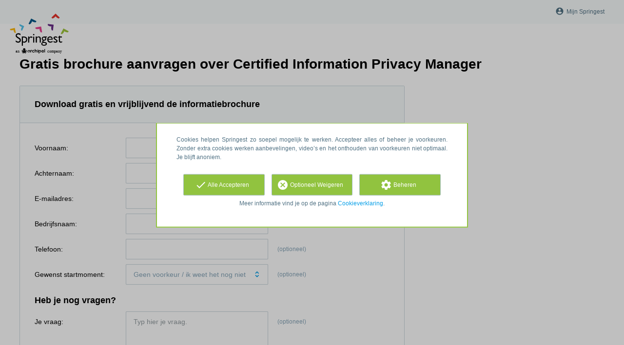

--- FILE ---
content_type: text/html; charset=utf-8
request_url: https://www.springest.nl/the-academy/certified-information-privacy-manager/informatie-aanvragen/informatie-aanvragen
body_size: 7970
content:
<!DOCTYPE html><html class="springest" lang="nl"><head><title>Cursus: Certified Information Privacy Manager - Gratis brochure aanvragen - Springest</title><meta charset="utf-8" /><meta content="https://static-1.springest.com/assets/redesign/logo-springest-by-archipel-large-1145616339ffe534e5bdd4a64697dd4c65bbb1f034d1301c86044a2ba764053f.jpg" property="og:image" /><meta content="1650" property="og:image:width" /><meta content="866" property="og:image:height" /><meta content="https://www.springest.nl/the-academy/certified-information-privacy-manager/informatie-aanvragen/informatie-aanvragen" property="og:url" /><meta content="website" property="og:type" /><meta content="Cursus: Certified Information Privacy Manager - Gratis brochure aanvragen - Springest" property="og:title" /><meta content="width=device-width, initial-scale=1" name="viewport" /><meta content="noindex, follow" name="robots" /><link href="//static-0.springest.com" rel="dns-prefetch" /><link href="//static-1.springest.com" rel="dns-prefetch" /><link href="//static-2.springest.com" rel="dns-prefetch" /><link href="//static-3.springest.com" rel="dns-prefetch" /><link href="//static-4.springest.com" rel="dns-prefetch" /><link href="//ajax.googleapis.com" rel="dns-prefetch" /><link href="//media.licdn.com" rel="dns-prefetch" /><link href="//cdn.mxpnl.com" rel="dns-prefetch" /><link href="//api.mixpanel.com" rel="dns-prefetch" /><meta name="csrf-param" content="authenticity_token" />
<meta name="csrf-token" content="iPvd9ny6gtw721oyOrkM7DYCh1b7hPDOQg9B9_H5hHyk-7QfwFGeNlfHZHZirJSTZmflWW8Ffw2p8lTrkt45Vw" /><link rel="canonical" href="https://www.springest.nl/the-academy/certified-information-privacy-manager/informatie-aanvragen/informatie-aanvragen" /><link href="/favicon.ico" rel="shortcut icon" type="image/x-icon" /><link href="/opensearch.xml" rel="search" title="Springest" type="application/opensearchdescription+xml" /><link rel="stylesheet" media="screen,projection" href="https://static-0.springest.com/assets/redesign/utilities/fonts-4da3ff91039499936c952f6a1a60292901452fca34f50354972ce8213332b46f.css.gz" /><link rel="stylesheet" media="screen,projection" href="https://static-2.springest.com/assets/application-be0284b1fd518d949be99f20b6d40f1e9bed72e326b0234aef8d57daf68195da.css.gz" /><!--[if lte IE 9]><link rel="stylesheet" media="screen,projection" href="https://static-2.springest.com/assets/redesign/base/ie9-icons-23fa390d12cac1c14a6de4801ada125ac179af3896d9c3ee02d95b20b69e4283.css.gz" /><![endif]--><script>var Springest = Springest || {};
Springest.abp = {"distinct_id":null,"time":"2026-01-21T22:18:01.682Z","conversion_type":"Conversion::Brochure::Springest","training_id":775074,"training_name":"Certified Information Privacy Manager","training_completeness":80,"institute_id":1021,"institute_name":"@The Academy","form_training_count":1,"message_field_present":true,"multi_request_form":false,"paid_leads_disabled":false,"phone_number_required":false,"company_name_required":false,"region_required":false,"funnel_search_subject_box":true,"ab_050_mobile_subject_cta":"button_variation","lead":"Conversion::Brochure::Springest","clicks":false,"bookings":true};
// Set Mixpanel property referrer_template to the initial opening page
// to know from which template AJAX requests originate.
Springest.abp.referrer_template = "information_requests#new"</script><script>
//<![CDATA[

        window.mixpanel = {
          track: function() {},
          track_links: function() {}
        }
      
//]]>
</script></head><body><div class="modal cookie-settings-modal is-hidden"><div class="modal__mask active"></div><div class="modal__card"><div class="modal__header"><a class="modal__close" href="#">X</a></div><div class="modal__card-content"><div class="as-h4">Beheren</div><p>In dit venster kun je Cookies in- en uitschakelen. Alleen de Functionele Cookies kunnen niet worden uitgeschakeld. Jouw Cookie voorkeuren worden 9 maanden bewaard, waarna ze weer op standaard worden gezet. Voorkeuren en marketingtoestemming kunnen ingetrokken worden via de Cookie statement pagina in de linkerbenedenhoek van de website.</p><div class="container container--page"><div class="content--large"><strong>Functionele Cookies</strong><br /><div class="cookie-explanation"><div class="shortened">Deze Cookies zijn noodzakelijk voor het correct functioneren van onze website. Persoonlijke gegevens worden niet opgeslagen.</div><a class="read-more" href="#">Lees meer</a></div></div><div class="content"><label class="switch-toggle"><input type="checkbox" name="functional" id="functional" value="1" disabled="disabled" class="disabled" checked="checked" /><span class="slider round"></span></label></div></div><div class="container container--page"><div class="content--large"><strong>Analytische Cookies</strong><br /><div class="cookie-explanation"><div class="shortened">Deze cookies worden gebruikt om uw gedrag op onze website te volgen. We gebruiken ze om de beste gebruikerservaring te bieden. Bijvoorbeeld: we raden nieuwe trainingen aan op basis van uw recente kijkgedrag.</div><a class="read-more" href="#">Lees meer</a></div></div><div class="content"><label class="switch-toggle"><input type="checkbox" name="analytics" id="analytics" value="1" /><span class="slider round"></span></label></div></div><div class="container container--page"><div class="content--large"><strong>Google Analytics Cookies</strong><br /><div class="cookie-explanation"><div class="shortened">Deze Cookies volgen het gedrag op Springest en mogelijk andere websites zodat wij (en derde partijen) advertenties kunnen afstemmen op jouw interesses. Deze cookies slaan (mogelijk) uw IP-adres op.</div><a class="read-more" href="#">Lees meer</a></div></div><div class="content"><label class="switch-toggle"><input type="checkbox" name="google" id="google" value="1" /><span class="slider round"></span></label></div></div><div class="container container--page"><div class="content--large"><strong>Marketing Cookies</strong><br /><div class="cookie-explanation"><div class="shortened">Deze Cookies volgen het gedrag op Springest en mogelijk andere websites zodat wij (en derde partijen) advertenties kunnen afstemmen op jouw interesses. Deze cookies slaan (mogelijk) uw IP-adres op.</div><a class="read-more" href="#">Lees meer</a></div></div><div class="content"><label class="switch-toggle"><input type="checkbox" name="marketing" id="marketing" value="1" /><span class="slider round"></span></label></div></div><div class="container container--page"><div class="content--large"></div><div class="content"><a class="button--default button--medium save-cookie-settings button--cta"><i class="ma-save material-icons ">save</i> <span>Voorkeuren opslaan</span></a></div></div></div></div></div><div class="cookie-notice__hidden modal__mask"></div><div class="cookie-notice cookie-notice-extended is-hidden" data-version="2"><div class="container container--page"><div class="container"><p class="upper_text">Cookies helpen Springest zo soepel mogelijk te werken. Accepteer alles of beheer je voorkeuren. Zonder extra cookies werken aanbevelingen, video’s en het onthouden van voorkeuren niet optimaal. Je blijft anoniem.
</p><div class="cookie-notice-extended__actions"><div class="action-box"><a class="button--default button--medium cookie-action accept-all button--cta"><i class="ma-check material-icons ">check</i> <span>Alle Accepteren</span></a></div><div class="action-box"><a class="button--default button--medium cookie-action reject-optional button--cta"><i class="ma-cancel material-icons ">cancel</i> <span>Optioneel Weigeren</span></a></div><div class="action-box"><a class="button--default button--medium manage-cookies button--cta"><i class="ma-settings material-icons ">settings</i> <span>Beheren</span></a></div></div><p class="lower_text">Meer informatie vind je op de pagina <a href="/cookie-verklaring" target="_blank">Cookieverklaring</a>.</p></div></div></div><header id="header"><div class="container container--logo"><div class="brand-logo"><a class="brand-logo__image" title="Vergelijk en Boek 35.000 Opleidingen, Trainingen en Cursussen op Springest!" href="/"></a></div><nav id="nav--portal"><div class="nav-mobile"><a id="mobile-toggle" class="nav-mobile__item" href="#mobile-nav"></a></div><div class="nav-wrapper"><ul class="nav-portal" data-nav-title="Over Springest" role="navigation"><li class="nav-portal__item hide-on-small"><ul class="nav-account"><li class="nav-account__item profile-nav"><a class="nav-account__button" rel="nofollow" href="/mijn-springest/inloggen"><i class="ma-account_circle material-icons ">account_circle</i><span class='button__title'>Mijn Springest</span></a></li></ul></li></ul></div></nav></div></header><main class=" has-focus-mode" id="page" role="main"><div class="container container--page"><h1 class="content__title page__title">Gratis brochure aanvragen over Certified Information Privacy Manager</h1><section class="content content--medium" id="training-775074"><section class="panel--form"><div class="panel__heading"><h2 class="as-h3 panel__heading-title">Download gratis en vrijblijvend de informatiebrochure</h2></div><div class="panel__content"><form class="simple_form form-default new_conversion_information_request" id="brochure-request-form" novalidate="novalidate" action="/the-academy/certified-information-privacy-manager/informatie-aanvragen" accept-charset="UTF-8" method="post"><input type="hidden" name="authenticity_token" value="e9IE4THAwb2noaapTZr3xuG-3U9UAsxNbkMHrewkI2tX0m0IjSvdV8u9mO0Vj2-5sdu_QMCDQ46FvhKxjwOeQA" autocomplete="off" /><div class="input string optional conversion_information_request_user_first_name"><label class="string optional input__label" for="conversion_information_request_user_attributes_first_name">Voornaam:</label><input class="string optional" type="text" name="conversion_information_request[user_attributes][first_name]" id="conversion_information_request_user_attributes_first_name" />
      <span class="js-show field-indicator"></span>
      <span class="meta-info">(optioneel)</span>
    </div><div class="input string required conversion_information_request_user_last_name"><label class="string required input__label" for="conversion_information_request_user_attributes_last_name">Achternaam:</label><input class="string required" required="required" aria-required="true" type="text" name="conversion_information_request[user_attributes][last_name]" id="conversion_information_request_user_attributes_last_name" />
      <span class="js-show field-indicator"></span>
      <span class="meta-info">(optioneel)</span>
    </div><div class="input email required conversion_information_request_user_email"><label class="email required input__label" for="conversion_information_request_user_attributes_email">E-mailadres:</label><input class="string email required check-email-domain-input" required="required" aria-required="true" type="email" name="conversion_information_request[user_attributes][email]" id="conversion_information_request_user_attributes_email" />
      <span class="js-show field-indicator"></span>
      <span class="meta-info">(optioneel)</span>
    </div><div class="input string optional conversion_information_request_user_company_name"><label class="string optional input__label" for="conversion_information_request_user_attributes_company_name">Bedrijfsnaam:</label><input class="string optional" type="text" name="conversion_information_request[user_attributes][company_name]" id="conversion_information_request_user_attributes_company_name" />
      <span class="js-show field-indicator"></span>
      <span class="meta-info">(optioneel)</span>
    </div><div class="input tel optional conversion_information_request_user_phone_number"><label class="tel optional input__label" for="conversion_information_request_user_attributes_phone_number">Telefoon:</label><input class="string tel optional" type="tel" name="conversion_information_request[user_attributes][phone_number]" id="conversion_information_request_user_attributes_phone_number" />
      <span class="js-show field-indicator"></span>
      <span class="meta-info">(optioneel)</span>
    </div><div class="input hidden conversion_information_request_conversions_training_id"><input class="hidden" autocomplete="off" type="hidden" value="775074" name="conversion_information_request[conversions_attributes][0][training_id]" id="conversion_information_request_conversions_attributes_0_training_id" />
      <span class="js-show field-indicator"></span>
      <span class="meta-info">(optioneel)</span>
    </div><div class="starting-dateplace"><div class="input integer optional conversion_information_request_conversions_starting_dateplace_id"><label class="integer optional input__label" for="conversion_information_request_conversions_attributes_0_starting_dateplace_id">Gewenst startmoment:</label><select label="Gewenst startmoment:" blur_validate="true" message="Vul alsjeblieft je gewenste startmoment in." include_blank="Geen voorkeur / ik weet het nog niet" class="start_date_dropdown optional" autocomplete="off" name="conversion_information_request[conversions_attributes][0][starting_dateplace_id]" id="conversion_information_request_conversions_attributes_0_starting_dateplace_id"><option value="">Geen voorkeur / ik weet het nog niet</option>
<option value="72476454">26 januari 2026, 09:00-16:00, Eindhoven|false|0 / 12|&lt;i class=&quot;ma-place material-icons icon--small icon--region&quot;&gt;place&lt;/i&gt; Eindhoven</option>
<option value="72476453">26 januari 2026, 09:00-16:00, Veenendaal|false|0 / 12|&lt;i class=&quot;ma-place material-icons icon--small icon--region&quot;&gt;place&lt;/i&gt; Veenendaal</option>
<option value="72564621">3 maart 2026, 09:00-16:00, Eindhoven|false|0 / 12|&lt;i class=&quot;ma-place material-icons icon--small icon--region&quot;&gt;place&lt;/i&gt; Eindhoven</option>
<option value="72564620">3 maart 2026, 09:00-16:00, Veenendaal|false|0 / 12|&lt;i class=&quot;ma-place material-icons icon--small icon--region&quot;&gt;place&lt;/i&gt; Veenendaal</option>
<option value="72564623">26 mei 2026, 09:00-16:00, Eindhoven|false|0 / 12|&lt;i class=&quot;ma-place material-icons icon--small icon--region&quot;&gt;place&lt;/i&gt; Eindhoven</option>
<option value="72564622">26 mei 2026, 09:00-16:00, Veenendaal|false|0 / 12|&lt;i class=&quot;ma-place material-icons icon--small icon--region&quot;&gt;place&lt;/i&gt; Veenendaal</option>
<option value="other">Ander startmoment</option></select>
      <span class="js-show field-indicator"></span>
      <span class="meta-info">(optioneel)</span>
    </div><div class="hide" data-region-required="false" id="open_date_region"><div class="input integer optional conversion_information_request_conversions_preferred_starting_region_id"><label class="integer optional input__label" for="conversion_information_request_conversions_attributes_0_preferred_starting_region_id">Gewenste regio:</label><select label="Gewenste regio:" include_blank="Geen voorkeur / ik weet het nog niet" blur_validate="true" message="Vul alsjeblieft je gewenste regio in." class="selectize optional" autocomplete="off" name="conversion_information_request[conversions_attributes][0][preferred_starting_region_id]" id="conversion_information_request_conversions_attributes_0_preferred_starting_region_id"><option value="">Geen voorkeur / ik weet het nog niet</option>
<option value="5">Eindhoven</option>
<option value="45">Veenendaal</option></select>
      <span class="js-show field-indicator"></span>
      <span class="meta-info">(optioneel)</span>
    </div><div class="input selectize optional conversion_information_request_conversions_preferred_starting_date"><label class="selectize optional input__label" for="conversion_information_request_conversions_attributes_0_preferred_starting_date">Gewenste startdatum:</label><select class="selectize optional" autocomplete="off" name="conversion_information_request[conversions_attributes][0][preferred_starting_date]" id="conversion_information_request_conversions_attributes_0_preferred_starting_date"><option value="">Geen voorkeur / ik weet het nog niet</option>
<option value="2026-01-01">januari 2026</option>
<option value="2026-02-01">februari 2026</option>
<option value="2026-03-01">maart 2026</option>
<option value="2026-04-01">april 2026</option>
<option value="2026-05-01">mei 2026</option>
<option value="2026-06-01">juni 2026</option>
<option value="2026-07-01">juli 2026</option>
<option value="2026-08-01">augustus 2026</option>
<option value="2026-09-01">september 2026</option>
<option value="2026-10-01">oktober 2026</option>
<option value="2026-11-01">november 2026</option>
<option value="2026-12-01">december 2026</option></select>
      <span class="js-show field-indicator"></span>
      <span class="meta-info">(optioneel)</span>
    </div><div class="input hidden conversion_information_request_conversions_preferred_starting_date_month_only"><input value="true" class="hidden" autocomplete="off" type="hidden" name="conversion_information_request[conversions_attributes][0][preferred_starting_date_month_only]" id="conversion_information_request_conversions_attributes_0_preferred_starting_date_month_only" />
      <span class="js-show field-indicator"></span>
      <span class="meta-info">(optioneel)</span>
    </div></div></div><h2 class="as-h3 questions">Heb je nog vragen?</h2><div class="input text optional conversion_information_request_message"><label class="text optional input__label" for="conversion_information_request_message">Je vraag:</label><textarea cols="10" rows="3" placeholder="Typ hier je vraag." class="text optional" name="conversion_information_request[message]" id="conversion_information_request_message">
</textarea>
      <span class="js-show field-indicator"></span>
      <span class="meta-info">(optioneel)</span>
    </div><h2 class="as-h3 with-border--top">Aanmelden voor nieuwsbrief</h2><div class="input boolean optional conversion_information_request_marketing_newsletter_opt_in clear with-border--bottom"><label class="icon_checkbox"><input name="conversion_information_request[marketing_newsletter_opt_in]" type="hidden" value="0" autocomplete="off" /><input class="boolean optional" type="checkbox" value="1" name="conversion_information_request[marketing_newsletter_opt_in]" id="conversion_information_request_marketing_newsletter_opt_in" /><span>Ik wil als eerste op de hoogte zijn van nieuw cursusaanbod en subsidies.</span></label></div><div class="form-default__context"><div class="is-meta-text has-font--smaller">We slaan je gegevens op om je via e-mail en evt. telefoon verder te helpen.<br>Meer info vind je in ons <a href="/privacy" target="_blank">privacybeleid</a>.</div></div><div class="hide"><label>Laat dit veld leeg</label><textarea name="comment"></textarea></div><div class="form-default__buttons"><input type="submit" name="commit" value="Aanvragen" class="button--submit button--fluid button--medium" data-disable-with="Multi toevoegen" />
  <script
    src="https://www.google.com/recaptcha/api.js" async defer nonce=""
  ></script>

  <div class="form-default__recaptcha-v2">
    <div class="g-recaptcha"
         data-sitekey="6LcnYSwsAAAAAHget_ASXROy9BUz6Z8hbB-tZUaL"
         data-callback="onRecaptchaV2Success"
         data-expired-callback="onRecaptchaV2Expired"
         data-error-callback="onRecaptchaV2Error"></div>
  </div>

  <script nonce="">
    (function() {
      var form = document.querySelector("#brochure-request-form");
      var submitButton = document.querySelector(".button--submit");

      // Disable button by default
      submitButton.disabled = true;
      submitButton.style.opacity = "0.5";
      submitButton.style.cursor = "not-allowed";

      window.onRecaptchaV2Success = function(token) {
        // Send token to /verify_recaptcha_v2 for verification
        fetch("/verify_recaptcha_v2", {
          method: "POST",
          headers: {
            "Content-Type": "application/json",
            "X-CSRF-Token": "XxbPAeNKjqbyYWhrBErxKKbFjwXl9ItyzMCZezHR0e5zFqboX6GSTJ59Vi9cX2lX9qDtCnF1BLEnPYxnUvZsxQ"
          },
          body: JSON.stringify({
            response: token,
            source_controller: "information_requests",
            source_action: "new"
          })
        })
        .then(function(response) { return response.json(); })
        .then(function(json) {
          if (json === "ok") {
            submitButton.disabled = false;
            submitButton.style.opacity = "1";
            submitButton.style.cursor = "pointer";
            form.dataset.recaptchaVerified = "true";
          } else {
            if (typeof grecaptcha !== 'undefined') {
              grecaptcha.reset();
            }
          }
        })
        .catch(function(error) {
          console.error("reCAPTCHA verification error:", error);
          if (typeof grecaptcha !== 'undefined') {
            grecaptcha.reset();
          }
        });
      };

      window.onRecaptchaV2Expired = function() {
        submitButton.disabled = true;
        submitButton.style.opacity = "0.5";
        submitButton.style.cursor = "not-allowed";
        form.dataset.recaptchaVerified = "false";
      };

      window.onRecaptchaV2Error = function() {
        submitButton.disabled = true;
        submitButton.style.opacity = "0.5";
        submitButton.style.cursor = "not-allowed";
        form.dataset.recaptchaVerified = "false";
      };

      form.addEventListener("submit", function(e) {
        if (form.dataset.recaptchaVerified !== "true") {
          e.preventDefault();
          e.stopPropagation();
          return false;
        }
      });
    })();
  </script>
</div></form></div></section></section></div></main><div class="footer-row"><div class="container"><ul class="nav-footer"><li class="nav-footer__item"><a class="nav-footer__link" href="/algemene-voorwaarden">Gebruikers Voorwaarden</a></li><li class="nav-footer__item"><a class="nav-footer__link" href="/privacy">Privacy Policy</a></li><li class="nav-footer__item"><a class="nav-footer__link" href="/cookie-verklaring">Cookie Verklaring</a></li><li class="nav-footer__item"><a title="Klantenservice" class="nav-footer__link" href="/klantenservice">Klantenservice</a></li><li class="nav-footer__item">Jouw referentie: D0D1J</li></ul><div class="footer-sites"><div class="change-country"><ul class="public-sites"><li class="public-sites__item"><a data-hreflang="en-GB" class="public-sites__link select-lang lang-en" hreflang="en-GB" href="https://www.springest.co.uk"><span>Groot Brittanië</span></a></li><li class="public-sites__item"><a data-hreflang="de" class="public-sites__link select-lang lang-de" hreflang="de" href="https://www.springest.de"><span>Duitsland</span></a></li><li class="public-sites__item"><a data-hreflang="nl" class="public-sites__link select-lang lang-be" hreflang="nl" href="https://nl.springest.be"><span>België</span></a></li><li class="public-sites__item"><a data-hreflang="fr" class="public-sites__link select-lang lang-be" hreflang="fr" href="https://fr.springest.be"><span>België</span></a></li><li class="public-sites__item"><a data-hreflang="en-US" class="public-sites__link select-lang lang-com" hreflang="en-US" href="https://www.springest.net"><span>Springest.com (Internationaal)</span><i class="ma-public material-icons ">public</i></a></li></ul></div><span class="copyright">&copy; 2008 &ndash; 2026 Springest B.V.</span></div></div></div><a class="hide" href="/not_for_humans">Not for humans</a><script src="https://static-0.springest.com/assets/jquery.2.2.4.min-2581c9a7a401eca8a429a9b30a42630d6256b58c2f6e2698db2bd3d82a4ea3d9.js"></script><script src="https://static-0.springest.com/locales/nl/1769022778.js"></script><script src="https://static-0.springest.com/assets/information_requests-c0637e27ac6c7dfc7205c9e267986e05a53d634084d89eb3a9e6f796bf6f269d.js.gz"></script><script>
//<![CDATA[
(function($){$(function(){
      if ($.validator) {
        $.validator.addMethod("custom_email", function(value, element) {
          return /^[a-zA-Z0-9.!\#$%&'*+\/=?^_`{|}~-]+@[a-zA-Z0-9](?:[a-zA-Z0-9-]{0,61}[a-zA-Z0-9])?(?:\.[a-zA-Z0-9](?:[a-zA-Z0-9-]{0,61}[a-zA-Z0-9])?)*$/.test(value);
        });
      }

      options = {"rules":{"conversion_information_request[user_attributes][first_name]":{"required":false,"maxlength":false},"conversion_information_request[user_attributes][last_name]":{"required":true,"maxlength":false},"conversion_information_request[user_attributes][email]":{"required":true,"maxlength":false,"custom_email":true},"conversion_information_request[user_attributes][company_name]":{"required":false,"minlength":false,"maxlength":false},"conversion_information_request[user_attributes][phone_number]":{"required":false,"minlength":false,"maxlength":false},"conversion_information_request[conversions_attributes][0][training_id]":{"required":false,"minlength":false,"maxlength":false},"conversion_information_request[conversions_attributes][0][starting_dateplace_id]":{"required":false,"minlength":false,"maxlength":false},"conversion_information_request[conversions_attributes][0][preferred_starting_region_id]":{"required":false,"minlength":false,"maxlength":false},"conversion_information_request[conversions_attributes][0][preferred_starting_date]":{"required":false,"minlength":false,"maxlength":false},"conversion_information_request[conversions_attributes][0][preferred_starting_date_month_only]":{"required":false,"minlength":false,"maxlength":false},"conversion_information_request[message]":{"required":false,"maxlength":false},"conversion_information_request[marketing_newsletter_opt_in]":{"required":false,"minlength":false,"maxlength":false}},"messages":{"conversion_information_request[user_attributes][first_name]":"Vul alsjeblieft je voornaam in.","conversion_information_request[user_attributes][last_name]":"Vul je achternaam in of kies voor anoniem (zie instructies rechts).","conversion_information_request[user_attributes][email]":"Vul een geldig e-mailadres in.","conversion_information_request[user_attributes][company_name]":"Vul alsjeblieft je bedrijfsnaam in.","conversion_information_request[user_attributes][phone_number]":"Vul een geldig telefoonnummer in.","conversion_information_request[conversions_attributes][0][starting_dateplace_id]":"Vul alsjeblieft je gewenste startmoment in.","conversion_information_request[conversions_attributes][0][preferred_starting_region_id]":"Vul alsjeblieft je gewenste regio in."},"ignore":"[type=\"hidden\"], [readonly], [disabled], .selectize-input input[type=\"text\"]"}
      options['errorPlacement'] = function(error, element) {
        error.attr('id', element.attr('id')+'_error');
        error.appendTo(element.closest('div.input'));
      }
      options['submitHandler'] = function(form) {
        $(form).disable_submit()
        form.submit()
      }
      options['invalidHandler'] = function() {
        $(this).enable_submit()
      }
      $('form#brochure-request-form').validate(options)
    ;$('#conversion_information_request_user_attributes_first_name', '#brochure-request-form').blurValidate(function() { return $('#conversion_information_request_user_attributes_first_name', '#brochure-request-form').check(); });
$('#conversion_information_request_user_attributes_last_name', '#brochure-request-form').blurValidate(function() { return $('#conversion_information_request_user_attributes_last_name', '#brochure-request-form').check(); });
$('#conversion_information_request_user_attributes_email', '#brochure-request-form').blurValidate(function() { return $('#conversion_information_request_user_attributes_email', '#brochure-request-form').check(); });
$('#conversion_information_request_user_attributes_company_name', '#brochure-request-form').blurValidate(function() { return $('#conversion_information_request_user_attributes_company_name', '#brochure-request-form').check(); });
$('#conversion_information_request_user_attributes_phone_number', '#brochure-request-form').blurValidate(function() { return $('#conversion_information_request_user_attributes_phone_number', '#brochure-request-form').check(); });
$('#conversion_information_request_conversions_attributes_0_training_id', '#brochure-request-form').blurValidate(function() { return $('#conversion_information_request_conversions_attributes_0_training_id', '#brochure-request-form').check(); });

    var options = {"dropdownParent":"body","create":false,"selectOnTab":true,"plugins":{"sane_scrolling":true,"show_hint":true,"remove_selection":true},"searchField":"name","valueField":"id","labelField":"name"};
    
    options['render'] = 
      {
        item: function(item, escape){
          
      var item = item.name
        , date = item.split('|')[0]
        , location = item.split('|')[3]
        , discount = item.split('|')[4]
        , elm = "<div>" + escape(date);
      if (location !== '' && location !== undefined) {
        elm = "<div class='startdate-dropdown-item'><span class='date'>" + escape(date) + "</span>, <span class='location'>" + location + "</span>";
      };
      if (discount) {
        elm = elm + ", <span class='discount'>" + escape(discount) + "</span>";
      }
      elm = elm + "</div>";

      return elm;
    
        },
        option: function(item, escape){
          
      var item = item.name
        , date = item.split('|')[0]
        , location = item.split('|')[3]
        , discount = item.split('|')[4]
        , elm = "<div>" + escape(date);
      if (location !== '' && location !== undefined) {
        elm = "<div class='startdate-dropdown-item'><span class='date'>" + escape(date) + "</span>, <span class='location'>" + location + "</span>";
      };
      if (discount) {
        elm = elm + ", <span class='discount'>" + escape(discount) + "</span>";
      }
      elm = elm + "</div>";

      return elm;
    
        }
      }
      ;
    
    $('#brochure-request-form #conversion_information_request_conversions_attributes_0_starting_dateplace_id').selectize(options);
    ;$('#conversion_information_request_conversions_attributes_0_starting_dateplace_id', '#brochure-request-form').blurValidate(function() { return $('#conversion_information_request_conversions_attributes_0_starting_dateplace_id', '#brochure-request-form').check(); });

    var options = {"dropdownParent":"body","create":false,"selectOnTab":true,"plugins":{"sane_scrolling":true,"show_hint":true,"remove_selection":true}};
    
    
    
    $('#brochure-request-form #conversion_information_request_conversions_attributes_0_preferred_starting_region_id').selectize(options);
    ;$('#conversion_information_request_conversions_attributes_0_preferred_starting_region_id', '#brochure-request-form').blurValidate(function() { return $('#conversion_information_request_conversions_attributes_0_preferred_starting_region_id', '#brochure-request-form').check(); });

    var options = {"dropdownParent":"body","create":false,"selectOnTab":true,"plugins":{"sane_scrolling":true,"show_hint":true,"remove_selection":true}};
    
    
    
    $('#brochure-request-form #conversion_information_request_conversions_attributes_0_preferred_starting_date').selectize(options);
    ;$('#conversion_information_request_conversions_attributes_0_preferred_starting_date', '#brochure-request-form').blurValidate(function() { return $('#conversion_information_request_conversions_attributes_0_preferred_starting_date', '#brochure-request-form').check(); });
$('#conversion_information_request_conversions_attributes_0_preferred_starting_date_month_only', '#brochure-request-form').blurValidate(function() { return $('#conversion_information_request_conversions_attributes_0_preferred_starting_date_month_only', '#brochure-request-form').check(); });
$('#conversion_information_request_message', '#brochure-request-form').blurValidate(function() { return $('#conversion_information_request_message', '#brochure-request-form').check(); });})})(jQuery);
//]]>
</script><script type="application/ld+json">{
  "@context": "http://www.schema.org",
  "@type": "Organization",
  "name": "Springest B.V.",
  "url": "https://www.springest.nl/the-academy/certified-information-privacy-manager/informatie-aanvragen/informatie-aanvragen",
  "logo": "https://static-1.springest.com/assets/redesign/logo-springest-by-archipel-large-1145616339ffe534e5bdd4a64697dd4c65bbb1f034d1301c86044a2ba764053f.jpg",
  "address": {
    "@type": "PostalAddress",
    "streetAddress": "Stadsplateau 2",
    "addressLocality": "Utrecht",
    "postalCode": "3521 AZ",
    "addressCountry": "NL"
  },
  "contactPoint": {
    "telephone": "(+31) 85 744 0830"
  },
  "aggregateRating": {
    "@type": "AggregateRating",
    "ratingValue": "8.6",
    "reviewCount": 751,
    "bestRating": 10,
    "worstRating": 0
  }
}</script></body></html>

--- FILE ---
content_type: text/html; charset=utf-8
request_url: https://www.google.com/recaptcha/api2/anchor?ar=1&k=6LcnYSwsAAAAAHget_ASXROy9BUz6Z8hbB-tZUaL&co=aHR0cHM6Ly93d3cuc3ByaW5nZXN0Lm5sOjQ0Mw..&hl=en&v=PoyoqOPhxBO7pBk68S4YbpHZ&size=normal&anchor-ms=20000&execute-ms=30000&cb=9hqa7htpum14
body_size: 49555
content:
<!DOCTYPE HTML><html dir="ltr" lang="en"><head><meta http-equiv="Content-Type" content="text/html; charset=UTF-8">
<meta http-equiv="X-UA-Compatible" content="IE=edge">
<title>reCAPTCHA</title>
<style type="text/css">
/* cyrillic-ext */
@font-face {
  font-family: 'Roboto';
  font-style: normal;
  font-weight: 400;
  font-stretch: 100%;
  src: url(//fonts.gstatic.com/s/roboto/v48/KFO7CnqEu92Fr1ME7kSn66aGLdTylUAMa3GUBHMdazTgWw.woff2) format('woff2');
  unicode-range: U+0460-052F, U+1C80-1C8A, U+20B4, U+2DE0-2DFF, U+A640-A69F, U+FE2E-FE2F;
}
/* cyrillic */
@font-face {
  font-family: 'Roboto';
  font-style: normal;
  font-weight: 400;
  font-stretch: 100%;
  src: url(//fonts.gstatic.com/s/roboto/v48/KFO7CnqEu92Fr1ME7kSn66aGLdTylUAMa3iUBHMdazTgWw.woff2) format('woff2');
  unicode-range: U+0301, U+0400-045F, U+0490-0491, U+04B0-04B1, U+2116;
}
/* greek-ext */
@font-face {
  font-family: 'Roboto';
  font-style: normal;
  font-weight: 400;
  font-stretch: 100%;
  src: url(//fonts.gstatic.com/s/roboto/v48/KFO7CnqEu92Fr1ME7kSn66aGLdTylUAMa3CUBHMdazTgWw.woff2) format('woff2');
  unicode-range: U+1F00-1FFF;
}
/* greek */
@font-face {
  font-family: 'Roboto';
  font-style: normal;
  font-weight: 400;
  font-stretch: 100%;
  src: url(//fonts.gstatic.com/s/roboto/v48/KFO7CnqEu92Fr1ME7kSn66aGLdTylUAMa3-UBHMdazTgWw.woff2) format('woff2');
  unicode-range: U+0370-0377, U+037A-037F, U+0384-038A, U+038C, U+038E-03A1, U+03A3-03FF;
}
/* math */
@font-face {
  font-family: 'Roboto';
  font-style: normal;
  font-weight: 400;
  font-stretch: 100%;
  src: url(//fonts.gstatic.com/s/roboto/v48/KFO7CnqEu92Fr1ME7kSn66aGLdTylUAMawCUBHMdazTgWw.woff2) format('woff2');
  unicode-range: U+0302-0303, U+0305, U+0307-0308, U+0310, U+0312, U+0315, U+031A, U+0326-0327, U+032C, U+032F-0330, U+0332-0333, U+0338, U+033A, U+0346, U+034D, U+0391-03A1, U+03A3-03A9, U+03B1-03C9, U+03D1, U+03D5-03D6, U+03F0-03F1, U+03F4-03F5, U+2016-2017, U+2034-2038, U+203C, U+2040, U+2043, U+2047, U+2050, U+2057, U+205F, U+2070-2071, U+2074-208E, U+2090-209C, U+20D0-20DC, U+20E1, U+20E5-20EF, U+2100-2112, U+2114-2115, U+2117-2121, U+2123-214F, U+2190, U+2192, U+2194-21AE, U+21B0-21E5, U+21F1-21F2, U+21F4-2211, U+2213-2214, U+2216-22FF, U+2308-230B, U+2310, U+2319, U+231C-2321, U+2336-237A, U+237C, U+2395, U+239B-23B7, U+23D0, U+23DC-23E1, U+2474-2475, U+25AF, U+25B3, U+25B7, U+25BD, U+25C1, U+25CA, U+25CC, U+25FB, U+266D-266F, U+27C0-27FF, U+2900-2AFF, U+2B0E-2B11, U+2B30-2B4C, U+2BFE, U+3030, U+FF5B, U+FF5D, U+1D400-1D7FF, U+1EE00-1EEFF;
}
/* symbols */
@font-face {
  font-family: 'Roboto';
  font-style: normal;
  font-weight: 400;
  font-stretch: 100%;
  src: url(//fonts.gstatic.com/s/roboto/v48/KFO7CnqEu92Fr1ME7kSn66aGLdTylUAMaxKUBHMdazTgWw.woff2) format('woff2');
  unicode-range: U+0001-000C, U+000E-001F, U+007F-009F, U+20DD-20E0, U+20E2-20E4, U+2150-218F, U+2190, U+2192, U+2194-2199, U+21AF, U+21E6-21F0, U+21F3, U+2218-2219, U+2299, U+22C4-22C6, U+2300-243F, U+2440-244A, U+2460-24FF, U+25A0-27BF, U+2800-28FF, U+2921-2922, U+2981, U+29BF, U+29EB, U+2B00-2BFF, U+4DC0-4DFF, U+FFF9-FFFB, U+10140-1018E, U+10190-1019C, U+101A0, U+101D0-101FD, U+102E0-102FB, U+10E60-10E7E, U+1D2C0-1D2D3, U+1D2E0-1D37F, U+1F000-1F0FF, U+1F100-1F1AD, U+1F1E6-1F1FF, U+1F30D-1F30F, U+1F315, U+1F31C, U+1F31E, U+1F320-1F32C, U+1F336, U+1F378, U+1F37D, U+1F382, U+1F393-1F39F, U+1F3A7-1F3A8, U+1F3AC-1F3AF, U+1F3C2, U+1F3C4-1F3C6, U+1F3CA-1F3CE, U+1F3D4-1F3E0, U+1F3ED, U+1F3F1-1F3F3, U+1F3F5-1F3F7, U+1F408, U+1F415, U+1F41F, U+1F426, U+1F43F, U+1F441-1F442, U+1F444, U+1F446-1F449, U+1F44C-1F44E, U+1F453, U+1F46A, U+1F47D, U+1F4A3, U+1F4B0, U+1F4B3, U+1F4B9, U+1F4BB, U+1F4BF, U+1F4C8-1F4CB, U+1F4D6, U+1F4DA, U+1F4DF, U+1F4E3-1F4E6, U+1F4EA-1F4ED, U+1F4F7, U+1F4F9-1F4FB, U+1F4FD-1F4FE, U+1F503, U+1F507-1F50B, U+1F50D, U+1F512-1F513, U+1F53E-1F54A, U+1F54F-1F5FA, U+1F610, U+1F650-1F67F, U+1F687, U+1F68D, U+1F691, U+1F694, U+1F698, U+1F6AD, U+1F6B2, U+1F6B9-1F6BA, U+1F6BC, U+1F6C6-1F6CF, U+1F6D3-1F6D7, U+1F6E0-1F6EA, U+1F6F0-1F6F3, U+1F6F7-1F6FC, U+1F700-1F7FF, U+1F800-1F80B, U+1F810-1F847, U+1F850-1F859, U+1F860-1F887, U+1F890-1F8AD, U+1F8B0-1F8BB, U+1F8C0-1F8C1, U+1F900-1F90B, U+1F93B, U+1F946, U+1F984, U+1F996, U+1F9E9, U+1FA00-1FA6F, U+1FA70-1FA7C, U+1FA80-1FA89, U+1FA8F-1FAC6, U+1FACE-1FADC, U+1FADF-1FAE9, U+1FAF0-1FAF8, U+1FB00-1FBFF;
}
/* vietnamese */
@font-face {
  font-family: 'Roboto';
  font-style: normal;
  font-weight: 400;
  font-stretch: 100%;
  src: url(//fonts.gstatic.com/s/roboto/v48/KFO7CnqEu92Fr1ME7kSn66aGLdTylUAMa3OUBHMdazTgWw.woff2) format('woff2');
  unicode-range: U+0102-0103, U+0110-0111, U+0128-0129, U+0168-0169, U+01A0-01A1, U+01AF-01B0, U+0300-0301, U+0303-0304, U+0308-0309, U+0323, U+0329, U+1EA0-1EF9, U+20AB;
}
/* latin-ext */
@font-face {
  font-family: 'Roboto';
  font-style: normal;
  font-weight: 400;
  font-stretch: 100%;
  src: url(//fonts.gstatic.com/s/roboto/v48/KFO7CnqEu92Fr1ME7kSn66aGLdTylUAMa3KUBHMdazTgWw.woff2) format('woff2');
  unicode-range: U+0100-02BA, U+02BD-02C5, U+02C7-02CC, U+02CE-02D7, U+02DD-02FF, U+0304, U+0308, U+0329, U+1D00-1DBF, U+1E00-1E9F, U+1EF2-1EFF, U+2020, U+20A0-20AB, U+20AD-20C0, U+2113, U+2C60-2C7F, U+A720-A7FF;
}
/* latin */
@font-face {
  font-family: 'Roboto';
  font-style: normal;
  font-weight: 400;
  font-stretch: 100%;
  src: url(//fonts.gstatic.com/s/roboto/v48/KFO7CnqEu92Fr1ME7kSn66aGLdTylUAMa3yUBHMdazQ.woff2) format('woff2');
  unicode-range: U+0000-00FF, U+0131, U+0152-0153, U+02BB-02BC, U+02C6, U+02DA, U+02DC, U+0304, U+0308, U+0329, U+2000-206F, U+20AC, U+2122, U+2191, U+2193, U+2212, U+2215, U+FEFF, U+FFFD;
}
/* cyrillic-ext */
@font-face {
  font-family: 'Roboto';
  font-style: normal;
  font-weight: 500;
  font-stretch: 100%;
  src: url(//fonts.gstatic.com/s/roboto/v48/KFO7CnqEu92Fr1ME7kSn66aGLdTylUAMa3GUBHMdazTgWw.woff2) format('woff2');
  unicode-range: U+0460-052F, U+1C80-1C8A, U+20B4, U+2DE0-2DFF, U+A640-A69F, U+FE2E-FE2F;
}
/* cyrillic */
@font-face {
  font-family: 'Roboto';
  font-style: normal;
  font-weight: 500;
  font-stretch: 100%;
  src: url(//fonts.gstatic.com/s/roboto/v48/KFO7CnqEu92Fr1ME7kSn66aGLdTylUAMa3iUBHMdazTgWw.woff2) format('woff2');
  unicode-range: U+0301, U+0400-045F, U+0490-0491, U+04B0-04B1, U+2116;
}
/* greek-ext */
@font-face {
  font-family: 'Roboto';
  font-style: normal;
  font-weight: 500;
  font-stretch: 100%;
  src: url(//fonts.gstatic.com/s/roboto/v48/KFO7CnqEu92Fr1ME7kSn66aGLdTylUAMa3CUBHMdazTgWw.woff2) format('woff2');
  unicode-range: U+1F00-1FFF;
}
/* greek */
@font-face {
  font-family: 'Roboto';
  font-style: normal;
  font-weight: 500;
  font-stretch: 100%;
  src: url(//fonts.gstatic.com/s/roboto/v48/KFO7CnqEu92Fr1ME7kSn66aGLdTylUAMa3-UBHMdazTgWw.woff2) format('woff2');
  unicode-range: U+0370-0377, U+037A-037F, U+0384-038A, U+038C, U+038E-03A1, U+03A3-03FF;
}
/* math */
@font-face {
  font-family: 'Roboto';
  font-style: normal;
  font-weight: 500;
  font-stretch: 100%;
  src: url(//fonts.gstatic.com/s/roboto/v48/KFO7CnqEu92Fr1ME7kSn66aGLdTylUAMawCUBHMdazTgWw.woff2) format('woff2');
  unicode-range: U+0302-0303, U+0305, U+0307-0308, U+0310, U+0312, U+0315, U+031A, U+0326-0327, U+032C, U+032F-0330, U+0332-0333, U+0338, U+033A, U+0346, U+034D, U+0391-03A1, U+03A3-03A9, U+03B1-03C9, U+03D1, U+03D5-03D6, U+03F0-03F1, U+03F4-03F5, U+2016-2017, U+2034-2038, U+203C, U+2040, U+2043, U+2047, U+2050, U+2057, U+205F, U+2070-2071, U+2074-208E, U+2090-209C, U+20D0-20DC, U+20E1, U+20E5-20EF, U+2100-2112, U+2114-2115, U+2117-2121, U+2123-214F, U+2190, U+2192, U+2194-21AE, U+21B0-21E5, U+21F1-21F2, U+21F4-2211, U+2213-2214, U+2216-22FF, U+2308-230B, U+2310, U+2319, U+231C-2321, U+2336-237A, U+237C, U+2395, U+239B-23B7, U+23D0, U+23DC-23E1, U+2474-2475, U+25AF, U+25B3, U+25B7, U+25BD, U+25C1, U+25CA, U+25CC, U+25FB, U+266D-266F, U+27C0-27FF, U+2900-2AFF, U+2B0E-2B11, U+2B30-2B4C, U+2BFE, U+3030, U+FF5B, U+FF5D, U+1D400-1D7FF, U+1EE00-1EEFF;
}
/* symbols */
@font-face {
  font-family: 'Roboto';
  font-style: normal;
  font-weight: 500;
  font-stretch: 100%;
  src: url(//fonts.gstatic.com/s/roboto/v48/KFO7CnqEu92Fr1ME7kSn66aGLdTylUAMaxKUBHMdazTgWw.woff2) format('woff2');
  unicode-range: U+0001-000C, U+000E-001F, U+007F-009F, U+20DD-20E0, U+20E2-20E4, U+2150-218F, U+2190, U+2192, U+2194-2199, U+21AF, U+21E6-21F0, U+21F3, U+2218-2219, U+2299, U+22C4-22C6, U+2300-243F, U+2440-244A, U+2460-24FF, U+25A0-27BF, U+2800-28FF, U+2921-2922, U+2981, U+29BF, U+29EB, U+2B00-2BFF, U+4DC0-4DFF, U+FFF9-FFFB, U+10140-1018E, U+10190-1019C, U+101A0, U+101D0-101FD, U+102E0-102FB, U+10E60-10E7E, U+1D2C0-1D2D3, U+1D2E0-1D37F, U+1F000-1F0FF, U+1F100-1F1AD, U+1F1E6-1F1FF, U+1F30D-1F30F, U+1F315, U+1F31C, U+1F31E, U+1F320-1F32C, U+1F336, U+1F378, U+1F37D, U+1F382, U+1F393-1F39F, U+1F3A7-1F3A8, U+1F3AC-1F3AF, U+1F3C2, U+1F3C4-1F3C6, U+1F3CA-1F3CE, U+1F3D4-1F3E0, U+1F3ED, U+1F3F1-1F3F3, U+1F3F5-1F3F7, U+1F408, U+1F415, U+1F41F, U+1F426, U+1F43F, U+1F441-1F442, U+1F444, U+1F446-1F449, U+1F44C-1F44E, U+1F453, U+1F46A, U+1F47D, U+1F4A3, U+1F4B0, U+1F4B3, U+1F4B9, U+1F4BB, U+1F4BF, U+1F4C8-1F4CB, U+1F4D6, U+1F4DA, U+1F4DF, U+1F4E3-1F4E6, U+1F4EA-1F4ED, U+1F4F7, U+1F4F9-1F4FB, U+1F4FD-1F4FE, U+1F503, U+1F507-1F50B, U+1F50D, U+1F512-1F513, U+1F53E-1F54A, U+1F54F-1F5FA, U+1F610, U+1F650-1F67F, U+1F687, U+1F68D, U+1F691, U+1F694, U+1F698, U+1F6AD, U+1F6B2, U+1F6B9-1F6BA, U+1F6BC, U+1F6C6-1F6CF, U+1F6D3-1F6D7, U+1F6E0-1F6EA, U+1F6F0-1F6F3, U+1F6F7-1F6FC, U+1F700-1F7FF, U+1F800-1F80B, U+1F810-1F847, U+1F850-1F859, U+1F860-1F887, U+1F890-1F8AD, U+1F8B0-1F8BB, U+1F8C0-1F8C1, U+1F900-1F90B, U+1F93B, U+1F946, U+1F984, U+1F996, U+1F9E9, U+1FA00-1FA6F, U+1FA70-1FA7C, U+1FA80-1FA89, U+1FA8F-1FAC6, U+1FACE-1FADC, U+1FADF-1FAE9, U+1FAF0-1FAF8, U+1FB00-1FBFF;
}
/* vietnamese */
@font-face {
  font-family: 'Roboto';
  font-style: normal;
  font-weight: 500;
  font-stretch: 100%;
  src: url(//fonts.gstatic.com/s/roboto/v48/KFO7CnqEu92Fr1ME7kSn66aGLdTylUAMa3OUBHMdazTgWw.woff2) format('woff2');
  unicode-range: U+0102-0103, U+0110-0111, U+0128-0129, U+0168-0169, U+01A0-01A1, U+01AF-01B0, U+0300-0301, U+0303-0304, U+0308-0309, U+0323, U+0329, U+1EA0-1EF9, U+20AB;
}
/* latin-ext */
@font-face {
  font-family: 'Roboto';
  font-style: normal;
  font-weight: 500;
  font-stretch: 100%;
  src: url(//fonts.gstatic.com/s/roboto/v48/KFO7CnqEu92Fr1ME7kSn66aGLdTylUAMa3KUBHMdazTgWw.woff2) format('woff2');
  unicode-range: U+0100-02BA, U+02BD-02C5, U+02C7-02CC, U+02CE-02D7, U+02DD-02FF, U+0304, U+0308, U+0329, U+1D00-1DBF, U+1E00-1E9F, U+1EF2-1EFF, U+2020, U+20A0-20AB, U+20AD-20C0, U+2113, U+2C60-2C7F, U+A720-A7FF;
}
/* latin */
@font-face {
  font-family: 'Roboto';
  font-style: normal;
  font-weight: 500;
  font-stretch: 100%;
  src: url(//fonts.gstatic.com/s/roboto/v48/KFO7CnqEu92Fr1ME7kSn66aGLdTylUAMa3yUBHMdazQ.woff2) format('woff2');
  unicode-range: U+0000-00FF, U+0131, U+0152-0153, U+02BB-02BC, U+02C6, U+02DA, U+02DC, U+0304, U+0308, U+0329, U+2000-206F, U+20AC, U+2122, U+2191, U+2193, U+2212, U+2215, U+FEFF, U+FFFD;
}
/* cyrillic-ext */
@font-face {
  font-family: 'Roboto';
  font-style: normal;
  font-weight: 900;
  font-stretch: 100%;
  src: url(//fonts.gstatic.com/s/roboto/v48/KFO7CnqEu92Fr1ME7kSn66aGLdTylUAMa3GUBHMdazTgWw.woff2) format('woff2');
  unicode-range: U+0460-052F, U+1C80-1C8A, U+20B4, U+2DE0-2DFF, U+A640-A69F, U+FE2E-FE2F;
}
/* cyrillic */
@font-face {
  font-family: 'Roboto';
  font-style: normal;
  font-weight: 900;
  font-stretch: 100%;
  src: url(//fonts.gstatic.com/s/roboto/v48/KFO7CnqEu92Fr1ME7kSn66aGLdTylUAMa3iUBHMdazTgWw.woff2) format('woff2');
  unicode-range: U+0301, U+0400-045F, U+0490-0491, U+04B0-04B1, U+2116;
}
/* greek-ext */
@font-face {
  font-family: 'Roboto';
  font-style: normal;
  font-weight: 900;
  font-stretch: 100%;
  src: url(//fonts.gstatic.com/s/roboto/v48/KFO7CnqEu92Fr1ME7kSn66aGLdTylUAMa3CUBHMdazTgWw.woff2) format('woff2');
  unicode-range: U+1F00-1FFF;
}
/* greek */
@font-face {
  font-family: 'Roboto';
  font-style: normal;
  font-weight: 900;
  font-stretch: 100%;
  src: url(//fonts.gstatic.com/s/roboto/v48/KFO7CnqEu92Fr1ME7kSn66aGLdTylUAMa3-UBHMdazTgWw.woff2) format('woff2');
  unicode-range: U+0370-0377, U+037A-037F, U+0384-038A, U+038C, U+038E-03A1, U+03A3-03FF;
}
/* math */
@font-face {
  font-family: 'Roboto';
  font-style: normal;
  font-weight: 900;
  font-stretch: 100%;
  src: url(//fonts.gstatic.com/s/roboto/v48/KFO7CnqEu92Fr1ME7kSn66aGLdTylUAMawCUBHMdazTgWw.woff2) format('woff2');
  unicode-range: U+0302-0303, U+0305, U+0307-0308, U+0310, U+0312, U+0315, U+031A, U+0326-0327, U+032C, U+032F-0330, U+0332-0333, U+0338, U+033A, U+0346, U+034D, U+0391-03A1, U+03A3-03A9, U+03B1-03C9, U+03D1, U+03D5-03D6, U+03F0-03F1, U+03F4-03F5, U+2016-2017, U+2034-2038, U+203C, U+2040, U+2043, U+2047, U+2050, U+2057, U+205F, U+2070-2071, U+2074-208E, U+2090-209C, U+20D0-20DC, U+20E1, U+20E5-20EF, U+2100-2112, U+2114-2115, U+2117-2121, U+2123-214F, U+2190, U+2192, U+2194-21AE, U+21B0-21E5, U+21F1-21F2, U+21F4-2211, U+2213-2214, U+2216-22FF, U+2308-230B, U+2310, U+2319, U+231C-2321, U+2336-237A, U+237C, U+2395, U+239B-23B7, U+23D0, U+23DC-23E1, U+2474-2475, U+25AF, U+25B3, U+25B7, U+25BD, U+25C1, U+25CA, U+25CC, U+25FB, U+266D-266F, U+27C0-27FF, U+2900-2AFF, U+2B0E-2B11, U+2B30-2B4C, U+2BFE, U+3030, U+FF5B, U+FF5D, U+1D400-1D7FF, U+1EE00-1EEFF;
}
/* symbols */
@font-face {
  font-family: 'Roboto';
  font-style: normal;
  font-weight: 900;
  font-stretch: 100%;
  src: url(//fonts.gstatic.com/s/roboto/v48/KFO7CnqEu92Fr1ME7kSn66aGLdTylUAMaxKUBHMdazTgWw.woff2) format('woff2');
  unicode-range: U+0001-000C, U+000E-001F, U+007F-009F, U+20DD-20E0, U+20E2-20E4, U+2150-218F, U+2190, U+2192, U+2194-2199, U+21AF, U+21E6-21F0, U+21F3, U+2218-2219, U+2299, U+22C4-22C6, U+2300-243F, U+2440-244A, U+2460-24FF, U+25A0-27BF, U+2800-28FF, U+2921-2922, U+2981, U+29BF, U+29EB, U+2B00-2BFF, U+4DC0-4DFF, U+FFF9-FFFB, U+10140-1018E, U+10190-1019C, U+101A0, U+101D0-101FD, U+102E0-102FB, U+10E60-10E7E, U+1D2C0-1D2D3, U+1D2E0-1D37F, U+1F000-1F0FF, U+1F100-1F1AD, U+1F1E6-1F1FF, U+1F30D-1F30F, U+1F315, U+1F31C, U+1F31E, U+1F320-1F32C, U+1F336, U+1F378, U+1F37D, U+1F382, U+1F393-1F39F, U+1F3A7-1F3A8, U+1F3AC-1F3AF, U+1F3C2, U+1F3C4-1F3C6, U+1F3CA-1F3CE, U+1F3D4-1F3E0, U+1F3ED, U+1F3F1-1F3F3, U+1F3F5-1F3F7, U+1F408, U+1F415, U+1F41F, U+1F426, U+1F43F, U+1F441-1F442, U+1F444, U+1F446-1F449, U+1F44C-1F44E, U+1F453, U+1F46A, U+1F47D, U+1F4A3, U+1F4B0, U+1F4B3, U+1F4B9, U+1F4BB, U+1F4BF, U+1F4C8-1F4CB, U+1F4D6, U+1F4DA, U+1F4DF, U+1F4E3-1F4E6, U+1F4EA-1F4ED, U+1F4F7, U+1F4F9-1F4FB, U+1F4FD-1F4FE, U+1F503, U+1F507-1F50B, U+1F50D, U+1F512-1F513, U+1F53E-1F54A, U+1F54F-1F5FA, U+1F610, U+1F650-1F67F, U+1F687, U+1F68D, U+1F691, U+1F694, U+1F698, U+1F6AD, U+1F6B2, U+1F6B9-1F6BA, U+1F6BC, U+1F6C6-1F6CF, U+1F6D3-1F6D7, U+1F6E0-1F6EA, U+1F6F0-1F6F3, U+1F6F7-1F6FC, U+1F700-1F7FF, U+1F800-1F80B, U+1F810-1F847, U+1F850-1F859, U+1F860-1F887, U+1F890-1F8AD, U+1F8B0-1F8BB, U+1F8C0-1F8C1, U+1F900-1F90B, U+1F93B, U+1F946, U+1F984, U+1F996, U+1F9E9, U+1FA00-1FA6F, U+1FA70-1FA7C, U+1FA80-1FA89, U+1FA8F-1FAC6, U+1FACE-1FADC, U+1FADF-1FAE9, U+1FAF0-1FAF8, U+1FB00-1FBFF;
}
/* vietnamese */
@font-face {
  font-family: 'Roboto';
  font-style: normal;
  font-weight: 900;
  font-stretch: 100%;
  src: url(//fonts.gstatic.com/s/roboto/v48/KFO7CnqEu92Fr1ME7kSn66aGLdTylUAMa3OUBHMdazTgWw.woff2) format('woff2');
  unicode-range: U+0102-0103, U+0110-0111, U+0128-0129, U+0168-0169, U+01A0-01A1, U+01AF-01B0, U+0300-0301, U+0303-0304, U+0308-0309, U+0323, U+0329, U+1EA0-1EF9, U+20AB;
}
/* latin-ext */
@font-face {
  font-family: 'Roboto';
  font-style: normal;
  font-weight: 900;
  font-stretch: 100%;
  src: url(//fonts.gstatic.com/s/roboto/v48/KFO7CnqEu92Fr1ME7kSn66aGLdTylUAMa3KUBHMdazTgWw.woff2) format('woff2');
  unicode-range: U+0100-02BA, U+02BD-02C5, U+02C7-02CC, U+02CE-02D7, U+02DD-02FF, U+0304, U+0308, U+0329, U+1D00-1DBF, U+1E00-1E9F, U+1EF2-1EFF, U+2020, U+20A0-20AB, U+20AD-20C0, U+2113, U+2C60-2C7F, U+A720-A7FF;
}
/* latin */
@font-face {
  font-family: 'Roboto';
  font-style: normal;
  font-weight: 900;
  font-stretch: 100%;
  src: url(//fonts.gstatic.com/s/roboto/v48/KFO7CnqEu92Fr1ME7kSn66aGLdTylUAMa3yUBHMdazQ.woff2) format('woff2');
  unicode-range: U+0000-00FF, U+0131, U+0152-0153, U+02BB-02BC, U+02C6, U+02DA, U+02DC, U+0304, U+0308, U+0329, U+2000-206F, U+20AC, U+2122, U+2191, U+2193, U+2212, U+2215, U+FEFF, U+FFFD;
}

</style>
<link rel="stylesheet" type="text/css" href="https://www.gstatic.com/recaptcha/releases/PoyoqOPhxBO7pBk68S4YbpHZ/styles__ltr.css">
<script nonce="NH5x_T48FytgQ6a-u7FzPA" type="text/javascript">window['__recaptcha_api'] = 'https://www.google.com/recaptcha/api2/';</script>
<script type="text/javascript" src="https://www.gstatic.com/recaptcha/releases/PoyoqOPhxBO7pBk68S4YbpHZ/recaptcha__en.js" nonce="NH5x_T48FytgQ6a-u7FzPA">
      
    </script></head>
<body><div id="rc-anchor-alert" class="rc-anchor-alert"></div>
<input type="hidden" id="recaptcha-token" value="[base64]">
<script type="text/javascript" nonce="NH5x_T48FytgQ6a-u7FzPA">
      recaptcha.anchor.Main.init("[\x22ainput\x22,[\x22bgdata\x22,\x22\x22,\[base64]/[base64]/[base64]/[base64]/[base64]/UltsKytdPUU6KEU8MjA0OD9SW2wrK109RT4+NnwxOTI6KChFJjY0NTEyKT09NTUyOTYmJk0rMTxjLmxlbmd0aCYmKGMuY2hhckNvZGVBdChNKzEpJjY0NTEyKT09NTYzMjA/[base64]/[base64]/[base64]/[base64]/[base64]/[base64]/[base64]\x22,\[base64]\\u003d\x22,\x22wq7DnRPCqcKCGlXCqcO8A8Ovw5LCi8OZw7LDmMKHwp/ClER9wqU/[base64]/wo/DoxE6WgjDrMOlcsKdwp7CqxVewrtKwqrCoMOheMOYw5/CiWfCrSEPw73DlgxDwqjDm8KvwrXCt8KeWsOVwqbCvlTCo3rCu3F0w6HDkGrCvcK0DGYMZMOuw4DDlhxjJRHDpsOgDMKUwp7DozTDsMOJJcOED1hbVcOXW8OufCcUQMOMIsKowrXCmMKMwrvDsxRIw4Rjw7/DgsObDMKPW8KhE8OeF8OpecKrw73DnUnCkmPDj0p+KcKHw6jCg8O2wofDpcKgcsO8wo3Dp0MAEirClgPDvwNHM8KMw4bDuQzDg2Y8LMORwrtvwoFCQinCln8pQ8K5wqnCm8Ouw4p+a8KRNMKmw6x0wrQxwrHDgsK7woMdTHzCv8K4wpsrwrcCO8OqesKhw5/DhB87Y8O9F8Kyw7zDpMOPVC9Sw43DnQzDgDvCjQNDIFMsLSLDn8O6PSATwoXCokPCm2jCucK4wprDmcKTWS/[base64]/BMKHwr9zShPCs8OUZH/Ct8OFwpbDu8K3w4kcQMKeKsOzAMO8RlQ0w6c7Di/[base64]/Cs3IDD8Ktw5DCqsO0wp5Hw7LCpsK2AMOWIn1cPsK+Gw5BWnDCoMK1w4Qkwp/DphzDucKzecK0w5EWVMKrw4bCssKMWCfDsEPCs8KyScO0w5HCoiXCojIGCsOkN8KbwrzDkSDDlMKiwq3CvsKFwqcIGDbCkMOGAmEZacK/wr0bw7giwqHCmXxYwrQfwpbDuCEfa1IhKX/ChsOGUcKXcCklw4RCNMOjwpkiY8KAwp1uw4LDpUMMecKUGkp+E8ODbTXCli/[base64]/G8K3w7nDpwXCp0XCt8OtM2jDqMOZw4fDtMOMWGnCtcONw6YwXnLCrMKWwq97wofCoFlNfifDvA3DusKKXSjCosKsFnJXFsOOK8KpC8Olw5AowrbDhzxaDsKzMcOKGcKIM8OvcSnCqkbCs0DDrsKSZMObD8KBw4xXJcKnXcOPwpoZw5kAC1w/ccOGSDTCvcKUw6PCoMKfw5bCjMOdD8OTR8OkSMOjAcKdwqZqwpTCjjbCnGdtSVTCrcKNQ3fDpy0nR2zDlHQkwooNKMKcU0/CgTVvwr0Pwo7DoB/Dq8ODw68lw60jwoVeXDzDtcKVwptlcBtGw4XCqWvCh8OlM8K2d8OVwp/CnTVbFxI5QjfCjn3DqifDqRTDo1IseAcCcMODKxXChW/[base64]/[base64]/w4dVPQJSSU3ChC3CpsOUw6FnYGxNwr3CmsKbw6Y0w6XDhMOZwqMdbMOwa0LDjSIPWEDDrFDDmsK8woFQwrkPPzlqw4TCsjQ0BGQEM8Oew53DhTvDpsO1LMO9JjN1JF7ChU3CrcOow43CpjPCicKRKcKvw6Ebw4jDtcOQw4F/FsO9K8Obw6vCsiNdDR7CnwXCo3/DrMKee8O2Chgpw4IrEXrCr8KmH8K/wrQjwq8tw6REwpnDm8KTw4/CoGcfL3LDjMOpw47DosORwrjDiT1swpYKw6fDmlDCuMO3QcKRwpzCmMKAcMK/CEhuEMKzwpPCjSjDkMKbHsOSw4h5wo4ewrPDq8OvwqfDtGjChsKgHsKowrTCusKoQ8KZw6oCw6QJw7JAPcKGwqt0wroURnbCixvDiMO/XcOKwofDoU/Co1QBfXLDhMK+w7bDvsOYw7nCtMO4wr7DhjbCrWA5w5Buw4jDtMK8wr/Ds8OXwonCi1DCpMOAK3BRbjJYw5XDuTXDq8KPc8O9D8Ocw5/CksOiG8Kkw5jCuwzDhMOcdsOpPQjDjQ0fwr15wqZ+U8Oiwo3CuQ0FwrJRDThRwprClWTDlsKWXcOIw6nDsioaXyPDgAtUbE/Cv3VXw5QZRcOMwoNpSMKewrQZwp8eGcKmI8Ktw7nDpMKrwrcQLFfDrFvCmUEwQnoVw7oVwpbCh8OLw7QVScOaw4rCvi3CsCvDhHHDgMK3wp1Kw5fDm8OpQ8OqRcK0w60Fwo4/OBXDlcOlwpnCh8KNCU7CucKjwrvDgDMUw7Mxwqs/wptzKmxvw6vCnMKXWQRNw49JWxZEAsKvVcOtwo84bHTDhcOAZn/[base64]/DjTDCq8OZw67DoW7Cjy51w5wCw7ovwoNkwq7DosK+w7jDsMOJwpN9Rz0pM3nCgcO3w64lTcKMdkkiw5YZw7/DmMKDwo80w5V3wqvCpsOdw4bDhcO/w4w9KHfDhkrCvFlnwos2w5g7w6DDvmoMwqsfccKqW8OOwoHCqFdIcMKAY8OJwrZmwplNw74PwrvDvVlew7BcGgoYDMOUfMKBw57CtmdNU8OYZzRlNEoOIh9qwr3Cr8O1w5UNw4xDZm5NR8KLwrU3w7Y8wp/CtS1Yw6rCj0URwqXChhgOGV46W1kpWAIVw4wvV8OscsKzFU3Du3XDhsOXw7cebm7DuEhiw6zCvcKjwqTCqMKXw5/DgcKOw5AMw5vDui7CmcK2F8Ocw5pmwotHwr5jXcKEQ1LCpk9Ow5LDssOVV0PDuD0dwrJSPcKiw67DqHXCg8K6dTzDnMKycH7DoMOLYS7DnDjCukIiYsORw7l/w6jCkwzCscKXworDgsKqU8OZwo12wonDg8Ogwrh6w6nCrsKuSsOEw642YcO7Oi5Bw7rCoMKPwooBP1/DrGPCgwwYJyl8w7DDhsK+wqfCucOvd8KPw63CiUgkKMO/w6pGwq/[base64]/CicObJMOJwoPCh1HDm8OfJS7DmwXDosO+OcOsd8OLwoLCsMKvAsOQwonChMOyw4vCgB7CssK3BUUMf1DCnRVxwrxCw6Q6w7PDpiYMa8KuIMOuM8O/[base64]/CqBzDvsKDw5Uow67CisOrw4k/[base64]/CnXHCvWlww6htw6DDqRTCi8Ktwr3DqQHCvBfCrhYYBMODIsK+w40GC3HDssKACcKFwpHCtDoow4PDrMKGeidUw4QiccKKwoNTw7fDqj/CpCvDpy3Cnh03w5UcKkzCpTfDhcOww7AXK2nDnsOjTSYnw6LDkMOTw57CrR5XNcOZw7Zvw4FANcOMFMKIQcK/[base64]/CpnQbYz3DrRlfJsKxa8K6K8Oow4jDpMKaKzAkWsK3IDbDicODw4JgZF9AQMO3Sld1wqrCtsK8SsKyGcKUw77CvsKkAMKURMK/w6vCgMO6wodVw5bCjU0EUy5dacKIfMKcQlnDg8OCw64LGh4ww6TCicO8bcKZLHHClMK+NnV3wp4EdMKILMKTwqwww5ggLsOQw6Bxwr4OwqbDm8OKLzYDGcKtYDLCg0LCh8O3wpIdwpY/wqgcw67DmMO8w5nCsVjDowzDscOgd8OJGxlgbGbDgE3DscK+O0J9Uxp9J1jCizRScVMAw7fCiMKZLMKyKAUaw67Dt2nChjfCqcOiw6DCoBMyNMOWwp4hbcK4SSPCmWjChcKhwrlRwprDuXHCq8KhWX4ww73DmsK4WMOPGcO7wpvDm1bCrGkqVh/[base64]/[base64]/DmG1Sw4rDvxTChsKvVMK9w6NgJV40MnlcwpRDJwfDssKXY8OCZsKfdMKEw63DmsOKXFNTCDnCqsOTC1PCtWLDnSArw6dZIMOzwphVw6bCuldJw5XCt8KYwqRwZ8KRwr/CsXrDkMKEw75qKCszwr7Cp8O4wpPCtiFtfWcJO0/CrMKswrPChMKkwplyw55xw5vDnsOlw5FVd23CmUnDlzdZfn/Dm8KcYcKFHU8vw4zDi0YkTBPCtMKwwpM6fsO1ZygnOltOwqpKwrbCicOww5nDqxhRw6zCqcO1w4TCtBA2YS4DwpfDmm5Vwo46C8K1d8OpRDFRw4DDh8OMfjFxaiDCm8KDYlXCu8KZf2hTagUzw5hadmLDqsKuecK6wqJ7wr3DoMKRYW/[base64]/IzrDmsKEa8KRB3hFJhTDtMKyKV/[base64]/CvVPDgxAGesO8A8KCBMK0w7Q0wr7DjCo9DMOxw6bCglYuOcOlwqbDhMOuLMK7w4PDuMKfwoAqdE8Lw4kRFcKkw53DnR83w6rDsUjCsS/DicK1w5gaM8K4woR8OxNcw6HDm3ZmSFISWsKCQMOTbVbCg3TCoykEJx9Ow5TCuWJTD8KlEsOmVBTDkQ9gM8KWw40bT8O4wqBKVMKtwrHCsUElZ3o1MiYnG8Kmw6bDgsOlRcO2w7Vgw57CrhzCtCZOwo7Cv2rCiMOGwocTwrTDi07Cs0dywqc/w4jDqQwxwoYLwqPCjUnCmSlICUpeUjxVwpDCncKJD8KqZicIZMO9wonCj8OIw6rCkMOSwoI2K3bDpBc8w7NUbMOqwpnCnGzDgMKyw6cNwpLCjMKqeEDCisKnw7fDglEmFnDCu8OvwqVZCWJfSMOVw4/[base64]/wqbDocO3OhTCql7CoVFGwrJgBsKAw4ZEwpDCp8OJwpPCg2VqPMK8V8OhbHXCpS7DpcKtwoRcWsKswq0IFsKCw790w7tfM8KrWm7DiRDCmMKaEhYZw64cEQPCmyNOw5/Dj8O2f8ONcsK2DsOZw5fCi8OIw4JdwoB3aTrDsnR2QklEw59KdcKkwpVVwrLDgAApCsOdIhVCXcOdwq/DkSNKwrF6LlHDtnTCmA/[base64]/DuThNNFDCrFfDvsK4ZHLDosOFUCp/I8OJwqgcPkrDul/CpnzDq8KtE2HCjMKBwqlhKj0YX3rDh1/CtcOVEG5sw7Z6fS/Dr8KmwpV/w78kIsKcwoofw4/CgsO0wp9NKHB/CA/DosO7SAvCjcKsw6jClMKCw5MYOsO3XW8YXgfDl8KRwpd9M2HCmMKxwo1QSjZMwrIyP2rDtwHCqmIDw6bCsWPDusK0J8KCw7sfw6AgezgqbSt7w6vDk1dpw4TCtiTCtwFjWRvCrsOzc27Cn8OuXMOlwqhAwo/[base64]/CvMKOw5M+w7LCvRHCnjhxWWkpAA/CssKLwrViwqbDnFHDk8OBwoc/w57DlMKIIMKaKMO4NwPCjioBw5TCrMOgwpTDs8O3HcKqCgo1wpJXHWnDssO2wopKw4LDo1HDlHXCpcOSYMOFw7Vew49afm7CqF3Dp1FPbTrCn3HDpMK+JDPCl3ZPw4LCkcOnw7zCjWdJwr5LEmnCuzd/w77CkcOVHsOUZjgvKWPCvynCm8K2wrrDqcOLw4jDvMONwqdmw7PDrcKle0MZwp4Uw6fConXDicOmw5B7R8OowrAlCsKtw6NJw68IfVTDosKJGMOcVMOTwonDrsOVwrUtRX46w5zDr2VefHXChMO2IydJwpbDi8Kcwo5GUMO7IT4aEcKyXcKhwrvCjcOsGMKgw5/CtMKCVcKCYcOOeyMcw48YX2MUX8OcfAd9cF/[base64]/Dj0nChMKZw5/DggM1NsOlw4zCrcOVTMOKwqpOwp7Dt8OUGcKJR8OLw47DmsOWJQg9wp8nAsO8MMKtw67CgcKiTmdoScKKX8O1w6YSwrLDrcO/[base64]/Dn8OLZ1DDl2V9wpPCjjtJYRLCgSJjw6jDtHsUwpbCp8OTw6TDogvCnzjDnHFiZhhpw5TCpSQuwovCnMOhwqfCqF8uwpE2FQ/CrQRDwqHDlMOUBQfCqsOEcibCuh7CicOWw7TCiMKtwq7Dn8OVV3LCo8KtPCUPesKawq3DkjUTWykDQsKjOsKQNFfCs3zCn8OxczzClMK0bMO7e8KPwrdpNcOjasOpFj5cOcKHwoJvRm3DkcO9XsOEOsO3cVjDhcOKw7zClsOCPlvDuzZRw6ojw6rDucKsw7RVwrpnw7/CiMKuwpV7w7sZw6Yuw4DCoMKIwrrDrQzCrcO5ARrDpD/DoxLCoBzDjcOYCsO0EMOGwo7CpMODQzfCgcK7w7UjMTzCg8K9eMOUDMO3RMKvS2TCt1XDkCHDtXJPAkIzRFQYw6w8w6HCjyTDg8KNajQwICDDmcOow4c1w5hQTA7Cp8O/wr/Dn8Ofw6/[base64]/wowjwrXCgcOuNcKdOcOsDkYodl8Zwo52AMKBKMOiecO3w5oDw50Dw67CqhlED8O5w7vDmsOCwoMlwq/DvHrDqMOBYcKxJHQOXkbCpsOUw7fDu8KpwoXCjBzChDJIw4lFBMKQwq3CuS/CisOJNcK3QBTDpcOkUH1owqDDnsKneV3CujpjwrbDt2R/JW1XRFkiwrs+XQ5DwqzClRFDd3/Dq1TCrMOywoZyw7HDqMODQsOZwr08wrrCtjNIwqPDh2PCtSpiw4pMw6cSeMKmWcOHQsONwpR5w6HCoVhmwpTDnx9Kw7kIw6JAOMO+w4wENMKddcOxwoZAKcKZA23CqArCv8KOw7kTOcOQwqTDrUXDvsKhU8O/BcKLwqQpJyRUw71KwpXCscKiwqUHw6tSFHgBAzzCisKoKMKtw6vCtsKrw5N8woktW8K2N3nCtsK7w6LCpcOuw7QGcMK6cTHCtsKLwpvDoGpQB8KaCgzDkGPCncOcYmsyw7ZdDsOowp/DmiB+NVg2wqPCgAzCjMKQw7/DoGTCh8O9KibCtUIdw51hw5/Cq2bDk8Obwr7CpsKTTUM4PcOHUXQrw5/DtsOtOAYow6A0wrHCoMKAOFM0BsOqwoMqDMK6ExYHw7nDjcOKwr5sF8OjOMKHwocJw68PQsOFw4Ytw6XCuMOhFmbClMK7woBKw5dvw6/CjsKRM3djLcOUJcKLQm/CoSnDs8K6wpIowqRJwrvCh2EKYCjCr8KHwoLDmsO6w7zDqwo3H0oqw5c1w6DCn1xzNVHChFXDmsKFw6vDvjDCmMOoK0bCvMKFQB/[base64]/[base64]/[base64]/Vw7CggHCjcOGw7NLw5rDoUXCp8OHwoLCmQFVU8KwwrR5wrY6w7p3f3/DlGh7XxDCmMOgwrvCgUlIw78Cw75uwoXCnMO3UMOIByDDhMO4wqvCjMO5IcKCQTvDpxBwXsOwJU58w6DDtw/DvcOZwrs9OBg9wpdWw4rCvsKDw6PDjcKtwqsLGsOUwpJ0wo3CtcKtN8K6wpxcb0TCsk/Cl8ONwpjCvCQjwq80dcOawovCkcKLAcOMw4p8w5zCrkN2Ki0SMFM0PXnCgcOYwq1vDmvDu8OrMwPClEsWwqHDmcKYwofDi8KzdiV8KhYuP0klXFfDp8OFeSEvwrDDsk/Dn8OfEXR3w5USwpVBw4TCmcKPw5gHYltWJcOCZyhrw64GesKMARnCt8OLwoF0wqTDscOFcMK6wqvCg0/Cqn9nwqfDlsOqwpjDiXzDkcOFwp/Cj8OBK8KyPMKpRcOFwo/DmsO1L8KRw6vCr8OWwotgZkPDr17DkGBow7ZFJ8OnwpkrAMOGw6kJbsK5PsOAwpAbw7hMQRDCnsOwYGnCqxjCh0PCk8KuJ8KHw602wrjCmhpCOEx2wpBJw7Y7McKcI1HCtkM/WXXDtsKfwrxMZsKWdsKFwpY5XsOZw5g1DFofw4HDnMKeYgDChMKbw5vCncK9c3IIw6BpMkAuDzTCoTZTawAGwrTDihUYZlMPecOLwrjDoMK3wqXDpnQjMyHCicKhCcKbHMOkw47Cozo0w6QRbVXDsl4jw5LCuyAZw4LCiS7CrsOQd8Kcw5oIw6VRwoRDwrF/[base64]/DjMKlwqTCgi7DlcOwwrQHfsOjYMKrTEkkwpTCuQjCqMKxSyQROSopTH/ChSwma2oNw4c5bzwaUcKwwpMew5HClcOCw6HCl8KMWDNow5TCmMO9TkwTw5TDjlocesKRHn1lXDLDisOXw6zCrMOdZcOfFmkBwrNfVBjCosOtf2vCtMOiFcKga2jDisKvME0eOcO1eE3CosOSRsKgwqfCmX9pwpfCihs6K8O/DMOeQUYrwrXDlClbw4ooC0YyG1A0OsK0b2waw74zw53CjwF1NQbCkmHChMKZfAcQw55ww7dkOcOOclZsw7XCiMKCw7w6wojDj1XDvsKwEBABCD8pw6hgbMOmw4/DvD0Vw4bCpiwqcBLDtMOfw5DDv8OBwp4swqfDjAsLwoTDssOSFMO8woYPwpvCnSbDq8KSZRV/A8KjwqM6cGgBwpMKIkI6EMOmGcOSw57Dk8OgFRE4JgY3JsKIw4RBwq1GKzXCiCwtw4bDrkwJw6QDw7XCi0MbcVrChcOcw5pPDMO2wpTDvWzDksOlwpfCvcOmSsOSw7DCqwYcwopKGMKVw4rDmsORMngZw6/DvEDChMO/NSLDicO5woPDlcOBwo/DqRrDg8K8w6bCnmocO20ObRB+CcOpFXMEdiIkdz3DoQrCnVxWw5jCnC0UM8KhwoJbwrXDtAPDkw7CusKlwq9hdhEIQcKLegjCm8KOMgvDgsKGw5oVwpt3R8OYw587RsK1VnVaSsOMw4bDhhtbwqjCtg/CpzDCuXvDrsK+wpZiw5nDoDbDijRXw4kpwoLDucK/[base64]/CnHRVw4HCslpRwpNYw4MWw5c+V8OvHsOtwq0yQ8KYwrEDDBEJwod3Dxhuw5AnfMOTwpXDt03CjsKQwo3CqCnCuQfClsO4VcO1f8Kkwq5hwrEHP8Knwosva8KywrBsw6HDuSbCuU4zdV/DiiMiIMKnwpvDk8OuRRfDsUFCwpJgwo0rwrvDjDcICi7DtcOJwo4TwrXDpMKhw4ZpfFB7wpXDvsOtwpDDksKjwqYXGMKSw5nDt8K0VsO1L8KfMhdUL8Omw4/ClxsmwrPDukQZw55cwpzCtiQTT8KPOMOJSsKNScKPw6tbCcOaHCTDsMOpacKcw5QFa37DmMKjw4bDpSfDrW8JdWx5OHEpw43DqkPDuSXDu8O8K1nDnwfDrX7DmB3CkcKCw6EMw5hFX34fwo/Cumsow47Dr8OkwpPChwIpw4XDlWEtXQdgw65wGMKnwpXCr3fDuFbDgMO/w4sowppIecK8w6bCkAgyw7t/AmYdwo1oJiIfS29YwphYUsKxNsKlBXcHdMO3bHTCnCbClAvDtsKgwrTCiMO+wq49wrggMMKoSsOMEQIfwrZqwqJlKRjDgcOfDH0gwqHCiD/[base64]/FcOcwqt7TsOLLMOlH8OYKsKKX1TCpBlAVcKhe8KfWhJ3wqnDp8OswrICA8O9eSTDucOVwrvCo3cbScOcwqtpwo8kw4nCjWsZEMK3wo9hEMO/wokWVEd/w7nDsMKsLsK/wo7DuMKbIcKrOg7DkMOWwpJvwqfDv8Knw7/CqcK7QMOuKC4Xw6c9ZcKkYcORbScGwrQuPwXDskoPaXQkw4LCqcKkwrpiwqzDo8OzQT/[base64]/[base64]/[base64]/CusOtw7PDmcK+UsKXTh3CrcK0w7LClRPDoQbDtMKWwprDlDBRwqsqw7ZUwqXDgMOkfFlPQAXDicKPNTfCl8K1w5vDg3oTw7vDj2PDnMKlwqnCnhLCmyw6LGAvw43DixzCpiFoDMOKwokLMhLDkS4lZsKUwp7DkmU7wq/Cv8OSZxfCoG/DtcKmZcOvJUHDrMOGARBfQUktVnYbwqPCshbCpBNHw7bDqArCrkBiL8K3worDvnvDulQMw5HDg8OyNlDCl8KldcOQAwwJaQ/CvQhowr9fwovDhzLCrHUxwpDDmsKUT8K4IsKRw4fDiMKYw6dQHsKQJMKhey/[base64]/O8KWCi/Cs8OlwrzDjFjCnicWcU0iMcKyYMO2w6bDpQt+RGDCqsKhMcOKRGZFWwt/[base64]/Dl8KnIMOswprDm8OLZUPDmELDo1DDrcOHIsO8wovDuMKcw4/[base64]/NMKJQQjDqQkhe3zClsOcKcKJwrPDn8KkAMOkw5Eow4I7wr/DgSh9YUXDhXfCtSBlHcOnM8KvUsORLcKedsK9wrkEw5jDjzTCusOBRcKbwrTDry7Ch8K/w4hTTHYMwpoUwqLCqV7CjD/[base64]/[base64]/[base64]/RcKze8KAXcKDBFTDoQhTwqHCusKjSknCvnFpf8OqL8KgwqEZV2LDgBFywoPCqBh9woHDrDwXDsK/Z8OEMHzCscOqwojDiSXDv103B8OUw7vDt8O1JRrCocK8BsKCw4QOeGzDnVoKw6TDtnRbwohNw7YFwrnCmMOkw7rDt1ZjwpfDlzZUA8KNKVBnS8OFL3NJwrlEw7IIJxTDrHnCgMKzw4Zjw7/Cj8Ogw5ZTwrJ3w7pLw6bCh8KNN8K/EFxeTH/CkcKBw6wOwp/DisOYwqIkWEIXXXESw75hbsKCw64KaMK+QAlaw5vCrcO6w4HCvVRjwpxQwpfChzXCqzt6G8KlwqzDvsKJwq5tGh7DsyTDtMKZwodKwoZ/w7QrwqMSwpMLViTCoi99XCYwHMK/blzCg8OPCUXDuG0/aFp0wp0fwqjCr3I0wpA0QmHCvSpHw5PDrxM0w4PDt0fDrjomH8K0w4LCo0JswrzDlnwew7JjJ8OAU8O7dcOHAsKIKMOMPW1wwqAvwqLDti8fOgZCwqTChsK/GSV9wozCuHETwqRqw5DCqjTDoBPDrg3CmsOMUsKkwqBtwqIzwqsDC8Ouw7bCnwgHRMOlXFzCkmLDvMO0Xg/DjAYcFh9oHsKCKgpYw5Bxwo7CtUdnw7zCosKVw7zCtXQOIsKaw4/DjcO9wrxxwp4pNj8IXSjCpS3DmnDCuHTCmMKpQsKSw5XDnXHCo3o6wo4tXMO0alTCksOfwqHDj8OUBcOAfjxXw6pcwoI/w7JxwqYCS8OdLA0lECt6e8OLI1nCicOPwrRDwr3CqQFkw5wYwpYNwoJLc2xeMkI0IcKwWQzCpHHDqsOBVXJQwpfDjMO3w6E2wrXDnmEcVi8Zwr/CjMKWNsK+MsOaw6h6EFbCijvDhUtZw6MpbcOTw5vCrcKEDcKGV1jDgsOeW8OufsKfGknCusOww6bCrB3DtAtFwo84eMKtwqEfw6rCs8K3FxrDn8OvwpwMPy1Zw6oyZRJPw6NcZcOBwrHDgcOZTXUYDCjDhcKGw7/DqmDDrcODUMKMO2/Dr8O/P03CuCphNylyZ8KdwqzDqcKDwpvDkBcaAcKHJWzCl09Kwq1IwqHCnsK2MxBuFMKVZMOSVTLDui/DjcOqPl5UXEZxwqTCikbDklbDvBDCvsObA8KnL8K4wrHDvMOwDiQ1wovCgcOQPxtAw53Cn8OwwqfDvcOLT8KbXQdNwqEEw7QLwrXDp8KMwqclPSvDp8KMw5ElRActw4I+EcOzOwPCpnkFSHtOw7JifcOtHsKawrcQwoZGMsK3ASV5wpYhwqvDtMK2BW1/[base64]/CnF7DrTgdwpM7w4/DqsOCI8KFfFFubMO6HsOawqRHwpl6HAHDpDhkI8K1V2HCoRLDh8O0wrobQMK1d8Orwq5kwqtUw4LDjDB5w5YtwoldS8OlJXkKw5bCt8K5MRXCj8Ofwol1w7J+wocafX/DvHPDr1XDtwA8DyF6U8KxGcOLwrYPLhXCj8KUw6/CtcK/LVfDgD/[base64]/[base64]/[base64]/Di8KRwotkSGhUw5oaw7PCsSrCrz9SWsODw6zCgwjCvMKJScOoYsOvwqlmwqltPxkDwprColHCqsO4HsOow7c6w79WEsOCwo5VwpbDtAplHhkGREdKw6tYfcKsw6tgw6zDrMOaw6oXw4bDnlTCiMKmwqXDryHDsAkOw6oMAnrDrXpuw4LDhG3CpjzCmMOPw5/Cl8K/KMK8wp1XwpQcXXtTaG5Gw6lhw57DkXHDosOKwqTCnsKxwqfDuMKaf1dzGRYcNAJbAXvDlsKtwokMwod3YMKiIcOuw5TCqMOiPsOfwrPCqV0eHcOII0TCo35/[base64]/w7RbEcOYY8OKIigeNj5kw6fCinBlw67DpUrCsTfDlsKpVyvCn1BfFsOqw65ow5s0AMO6F0EtYMOOR8K6w49Aw5FoGAludcOjw4XCrMOuPMK5FTDCuMOhOsK+wpLDpMObw78WwpjDqMOjwqAILj8gwq/DusOZQ27Dl8OxRMOLwp0OXMOndW9VRxjClcK7WcKswrPCgsOyTnHClGPDs1rCrjZQccKTEsOBwqvDscO7woNrwohhXkdOOMOewpM1G8OLVBLCo8KIeEjCkhUYR3hyAH7CncKqwqcPCizCl8KjcW7CigfCgsKswodiCsO/wo7CmsKRTMKIHn3Dq8KpwoAWwqnDisKWw7LDuk3CnV4Fw6wnwqIVw6bCq8KewoXDv8OqUsKpO8Kvw65Ow6LCrcKgw4Fpwr/DvwdAYcKpK8OCQ2/[base64]/DlsKowrBnAggOcGvCisKtSkY6L8KABljClcOowqfDthoLw4vDjlbCjgPCrBdTcMK3wqnCrCp8wqXCjGhsw5jCpm3CssKnIzczwqLCucKQw6XDn17CucOQGMOWcTAYTRt0e8K7w7nDhlgBWgXDh8KNw4TCqMO/PMKkw4VeaB3Ci8OfZDYRwrPCssOZw5Z1w6Icw6bCiMOhV34cb8OQPcOsw47CncOcaMKWwosOZ8KLworDgCcCK8KYZ8O0IMKgK8KkNiHDrMOdYlBuJhB5wrFQKQBXOcKYwotCe1dPw4AJw6PCugLDtG9FwoRhaRHCqMKrw7IuPsO0w5ABwr3DrV/CkyNkZ3vDlsK0CMOGHjfDhhnCuBUQw53CoVJAeMKWwrtYcjXChcOTw5rDk8KTw6bClMOlCMOFEsKHDMOvdsOgw6kHZsKoKAIgw6HCg3LDmMKzGMONwqkgJcOIXcOWwq9Dw5Uyw5jCocK/a33CuDTCrUMTwoTCsH3CiMOTU8Oewp01ZMKVBwhlwo0LYsOFVxsUSBpOwpnCtsO9w77Du1RxBMK6wqkQN07DsUMbBcObLcKTwq9cw6Yfw5F4w6HDrsK7NsKqDMKRwo7CuE/DtGkSwoXCisKQGcO6UsOxd8OPb8OOd8KtXMKefnJ2HcK6IC9rSQE1wrU5aMODw7jDpMORwqLCjRfChzrCqcKwEsKaJ2Rawoo2DDR/AsKGwqFRHMO9wojCoMOjKFEZcMK4wozCl1dawpTChxvCmSg3w61tDwAxw5vCqHRgZCbCkR5jw6HCiRLCkD8vw7RyGMO1w5/[base64]/[base64]/DuUJzwp1ZwqbCrzkzCcKkM8KJYGvCh3YGHsK5w7nDn8KxPiIHZ23DsVjCrFrCnWZ+F8KiXcK/czbCtXbDjXHDlXPDuMO1d8O7worCgcKgwq1IBWHCjcOmBcKowonCocKvY8KDESlRVW/DssO9TcKrBVckw49Ow67DpxIaw5TDhsKcwpgSw6EKdVA3KAJrwphBwp/[base64]/wqzCvUljVjdzw5PDjnrCmUp/MFYmw6vDsBc/[base64]/DrcKVw5BLG8OSSMKobFfCtcOWDcKhwrkXNEI+QsKPw4d1wrt/[base64]/Ck1MyZcKfwr9Lw6jDocKkw4LCkyt4UirDnsOJwrEyw7TDljYjZsKjG8OHw5oAw7YkQlfDvMONwpTDiQZpw6fCg2oTw6PDqWcGwrrCml4Mw4A4BAzCrxnDncKDwpfDmMK5wo1Uw5jCtMK1UEDDoMKSd8K6wqd4wrAzwp3CtBoRwrUlwovDsnJfw6/DosOswr9EXjvDtX4Tw6jCukbDlybDrMORB8K9d8KbwpbCscKowqLCuMKhf8K5wrnDucOow6lDwqtVRV8/[base64]/dcOfw7vCrMKSR8ORw7pPw6LDr2jDpMO4KMKFwrcTwooYC0kWw4PCocOzZnVswoRIw5rCoURnw7UZFz9uw4Yuw4PDvMOqN1k1cw3Dt8Okwr5vRMKPwo3Ds8OtEsKudcONMsKaFxjCoMKFwq3Dt8OsLxQkS3fCvmx6wq/[base64]/w5jDiEk9w6cMw47DgwnCpcKawp3DucO3PMOqw6ZRw7ZpMVA5GMO/w5FBw5nDo8OOwrjDlnfDtMOcAzsfbMKqKAFcZw85XyLDsT8Kw5rClmYrEcKPCcKKwpLCuHvCh0EzwqIkScOlKS1zwrN5G0fDlMKow5ViwpRFJGzDtXIqTMKJw45RL8OYMW7CucKowp3Djz/[base64]/Cv8K5wqfDlsOBDhQaRzfDhVXCnMO5wrvCrBMPwp3CvcKEKijCsMKRBMKrIsO1w7TCijfCqjc+cnbCmzQDwqvDgD9DcMKgDsK/V3vDjB7ChmQVasOdNcOKwqjCs2oFw4vCt8KCw4d/[base64]/CniM+wo7ClzkRw7xcO8KkVUXCqXnDj8OGYyrCmnsOw7x5VcKVGMK1fnQnElLCuU3Co8KUSmHCl0LDoVV+KMKvwo8fw4PCi8OObhM4Gnw8RMO7w4DDjcKUwqrCsUU/[base64]/DhFfDl8OjL1fCt8KcDwXCp8O3w73CoXvDi8OSBj/CnMOIUsKKwqTDkzvDqi0Ew5cDGz3CucKaFsO9bsK1XMKiYMOhwq8+aXXCqArDo8K2G8KTw73DngLCj1gnw6HCjsOLwqXCqcK9YRPCi8Oww4MzAxvCmMK3J1E3c3/DhcKKbRYVY8KEJsKZZcOaw4nCgcOwRMO2VcOBwpwad1HChsO6wpbCk8O9w5kXwoPCjRdMK8O7OSjDgsONUjJJwr9SwqBKLcKlw6Uow5F5wqHCpkDDr8KRXcKUwo1vwqJBw67CpygMw57Dq1HCssKcw51/SwFrwobDtV1YwoVQQ8Onw6HCmHZnw4XDpcK7AsO5WADDpnbCl0AowqRywotmVsOlBz9uwqrDk8OPw4HDiMOwwpjDusKfJcK3fsKhwrjCqsKHwp7DsMKadsOIwpoUwrF7WMOKw7jCj8OTw53DrcKrwoXCvU1LwrfCtHdhIwTCjCnCmy0KwojCi8OaBcO/wqDDlcK3w7o4R27CozfCvsKUwo/ChDMbwpggXcOXw5XCl8KGw6fClsKsDcOcIsK6w7LDgMOEw7zCmhjCjWc/w43CtyDClXZVw53DoxtWwr7CmBp2w5rCg1jDilLCkcK6IMO8KMKtSMKMwrwVwrjDsgvCl8OJw6NUw7EYYVQpwo10TWxJw4hlwqNmw7RowoHCq8Ooa8ODwqnDm8KfH8OQJEdEJMKSdknDiVXCsDHDncKPHsOwHMO+wpI0w5zCqUvCgMOrwrjDk8K9SUVgwroCwq/DqcOlw44pBE0KVcKWQBXCk8O/[base64]/CicKxOFdRQGrDgcOawo7Dj8K1w7jCh8K0w6VRH3jCucOGesOhw4fCjANzIsKtw4NGA1/ClsOzw6TCmnvDtcOzFifDmB3CsmVpRsOpKwPDscOqw645wr/DgmAaFCoaE8O0wrsyT8KowrUwa0HDvsKLR1PDhcOow6N7w6zDt8KGw5pTYSgGw47CuGoCw7gzenpkw6zDs8OQw4nCsMKDw7sDwqbCsnVDw6PCjMOJDcOJw6J+b8OeCBnCq1LClsKew5nCikFtZMOzw5kmNFYcZW/CssOrVUvDucKswpoQw68WbTPDqCMcwrPDlcOPw7PDtcKJw4tBfFkIM10JUjTCgcOWfGx+w5zCniDCm08awpE2wpUjwo7CusOaw7kpw6nCv8KHwrLDhjbDqz/[base64]/CmxkUw7jCoQ/DgMK7w5/Dkh8Jwporw6Ynw6XDnnrDiWbDi3jDm8KqKU7DrsKhwoDDgUgnwolzAMKqwpEPBMKNWsKNw4bClsOqNw3CuMKYw71iw7h/w4DCnCYYdlPDisKBw4XCphUzFMKSwo3ClcOHZT/DosOyw4xXUsKuw5IIN8Orw7hkZcKrXxzDpcKQf8O+NnTDsTo7w7grRiTCkMKuwrLCk8OUwr7DscK2a0Qdw5/[base64]/CscOcwoAMCH5cOMOVIlvDh8KFwpDCp8KtcsKxwp/[base64]/DkW8RwoHCviPCq8OUw4HDisO5L8K8Y1oJw6DDhSMLw5gXwrNDNk9Hfl/DocOpw65hei9Iw4fDuR/CiR/[base64]/CgMKiR8OHf8Opw43CucKrPsOOMcKuw4tKwo0+woPCtsK6w6Umw49jw57Dn8KWHMKPXMKvbzfDi8KIwrAhEmvCr8OoA2/Di2jDsmDCgVoQbR/CixDDpUNOJwxRcMObLsOvw5N3H0nChhlmAcK/LRpgwoNEwrTDisKbccKnwrrCtMOcw450w6EZZsOYOTzDkcOkTMKkw4HDgSHDlsOwwp8ZWcOoNgTDkcOcKEgjG8K3w4rDmiDDj8OSR2J9wpHCuU3DqsOTw7/DvcOtdFXDksKtwrbDv1DChAVfwrnDocKsw7lhwog6w6/CucKBwqvCrgXCgcKCw5rDoVxaw6t+wrsVwprDhMK/QsOCwo0yE8KPSMKsXUzCoMK4w7pQw6LDjzLCljwdWBbCiAQIwpzDrU07dHXClC7CucKSd8KQwpcSRxzDm8KLGUolwqrCi8Ktw5jCnMKUVcOvw454ahjCh8O5WCAewqvCnx3CqcKDw7fCvnrDjT/DgMK2bFV8LMKuw6wDK2vDhsKkwpYHEHvCqsKIdMOTC1tsTcK6YjhkHMKNa8OcGVccacOOw4PDlsKfUMKIdQAZw57DuDpPw7TDjTDDu8K4w6Y1S3/Du8K2BcKjTsOTTsKdKDQTw4g2w43CkCfDqMODNlTCksKowqjDtsKzKMOkLn0hMsK6wqXDoxobZk5JwqXDnsO7JsOKGQZZA8Oew5vDrMKkw6Ifwo/[base64]\x22],null,[\x22conf\x22,null,\x226LcnYSwsAAAAAHget_ASXROy9BUz6Z8hbB-tZUaL\x22,0,null,null,null,1,[21,125,63,73,95,87,41,43,42,83,102,105,109,121],[1017145,130],0,null,null,null,null,0,null,0,1,700,1,null,0,\[base64]/76lBhnEnQkZnOKMAhnM8xEZ\x22,0,0,null,null,1,null,0,0,null,null,null,0],\x22https://www.springest.nl:443\x22,null,[1,1,1],null,null,null,0,3600,[\x22https://www.google.com/intl/en/policies/privacy/\x22,\x22https://www.google.com/intl/en/policies/terms/\x22],\x22zsvO3wo+Los/q42IrXOGkWGix1A/sEPacaU/ksn1/K0\\u003d\x22,0,0,null,1,1769037483526,0,0,[172,208,110,85,207],null,[127,169,182,145],\x22RC-hfgOnhdk2aHkig\x22,null,null,null,null,null,\x220dAFcWeA7FJG0pxJOTGgUeomaPZ48BT9Bp9xDj-xKLmqCLvvDjYWfZnteGbL_zK_Hka09Is6Jg9oO6Z2jQnXFcwcOSnBDM8h0zFw\x22,1769120283438]");
    </script></body></html>